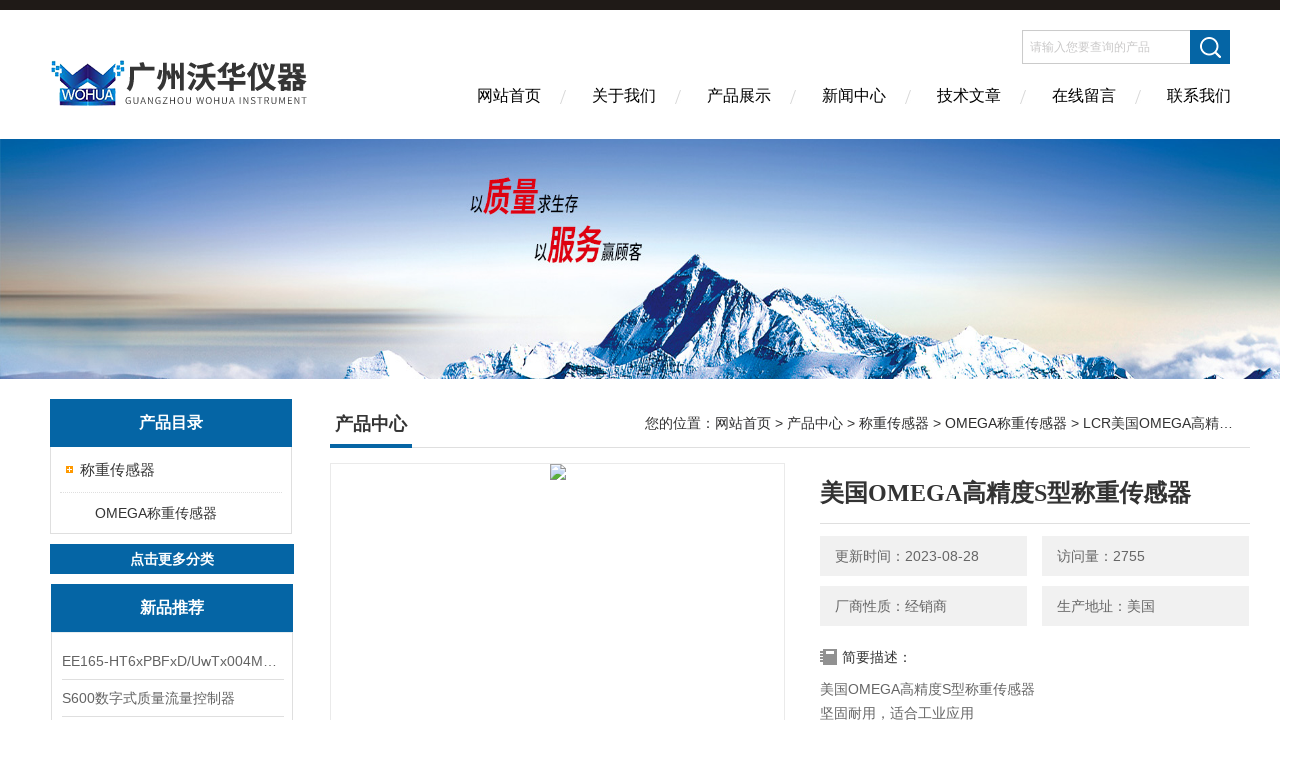

--- FILE ---
content_type: text/html; charset=utf-8
request_url: http://www.wohuayiqi.com/Products-25890536.html
body_size: 9966
content:
<!DOCTYPE html PUBLIC "-//W3C//DTD XHTML 1.0 Transitional//EN" "http://www.w3.org/TR/xhtml1/DTD/xhtml1-transitional.dtd">
<html xmlns="http://www.w3.org/1999/xhtml">
<head>
<meta http-equiv="Content-Type" content="text/html; charset=utf-8" />
<meta http-equiv="X-UA-Compatible" content="IE=edge,chrome=1" />
<meta name="renderer" content="webkit|ie-comp|ie-stand">
<TITLE>美国OMEGA高精度S型称重传感器LCR-广州沃华仪器有限公司</TITLE>
<META NAME="Description" CONTENT="广州沃华仪器有限公司专业生产(供应)销售美国OMEGA高精度S型称重传感器LCR，欢迎您来电咨询美国OMEGA高精度S型称重传感器LCR的详细信息！公司不仅具有精湛的技术水平，更有良好的售后服务和优质的解决方案!">
<META NAME="Keywords" CONTENT="LCR美国OMEGA高精度S型称重传感器">
<link href="/skins/340257/Css/Style.css" rel="stylesheet" type="text/css" />
<script type="text/javascript" src="/skins/340257/js/jquery-3.6.0.min.js"></script>
<link rel="shortcut icon" href="/skins/340257/favicon.ico">
<script type="application/ld+json">
{
"@context": "https://ziyuan.baidu.com/contexts/cambrian.jsonld",
"@id": "http://www.wohuayiqi.com/Products-25890536.html",
"title": "美国OMEGA高精度S型称重传感器LCR",
"pubDate": "2016-12-02T12:23:43",
"upDate": "2023-08-28T15:42:27"
    }</script>
<script type="text/javascript" src="/ajax/common.ashx"></script>
<script src="/ajax/NewPersonalStyle.Classes.SendMSG,NewPersonalStyle.ashx" type="text/javascript"></script>
<script type="text/javascript">
var viewNames = "";
var cookieArr = document.cookie.match(new RegExp("ViewNames" + "=[_0-9]*", "gi"));
if (cookieArr != null && cookieArr.length > 0) {
   var cookieVal = cookieArr[0].split("=");
    if (cookieVal[0] == "ViewNames") {
        viewNames = unescape(cookieVal[1]);
    }
}
if (viewNames == "") {
    var exp = new Date();
    exp.setTime(exp.getTime() + 7 * 24 * 60 * 60 * 1000);
    viewNames = new Date().valueOf() + "_" + Math.round(Math.random() * 1000 + 1000);
    document.cookie = "ViewNames" + "=" + escape(viewNames) + "; expires" + "=" + exp.toGMTString();
}
SendMSG.ToSaveViewLog("25890536", "ProductsInfo",viewNames, function() {});
</script>
<script language="javaScript" src="/js/JSChat.js"></script><script language="javaScript">function ChatBoxClickGXH() { DoChatBoxClickGXH('https://chat.chem17.com',341529) }</script><script>!window.jQuery && document.write('<script src="https://public.mtnets.com/Plugins/jQuery/2.2.4/jquery-2.2.4.min.js" integrity="sha384-rY/jv8mMhqDabXSo+UCggqKtdmBfd3qC2/KvyTDNQ6PcUJXaxK1tMepoQda4g5vB" crossorigin="anonymous">'+'</scr'+'ipt>');</script><script type="text/javascript" src="https://chat.chem17.com/chat/KFCenterBox/340257"></script><script type="text/javascript" src="https://chat.chem17.com/chat/KFLeftBox/340257"></script><script>
(function(){
var bp = document.createElement('script');
var curProtocol = window.location.protocol.split(':')[0];
if (curProtocol === 'https') {
bp.src = 'https://zz.bdstatic.com/linksubmit/push.js';
}
else {
bp.src = 'http://push.zhanzhang.baidu.com/push.js';
}
var s = document.getElementsByTagName("script")[0];
s.parentNode.insertBefore(bp, s);
})();
</script>
</head>

<body>
<div class="headerTop"></div>
<div class="header wapper">
  <div class="logo fl"><a href="/"><img src="/skins/340257/Images/logo.png" alt="广州沃华仪器有限公司" /></a></div>
  <div class="headerR fr">
    <div class="headRTop">
      <div class="fSearch" style="float:right; margin-right:20px;">
        <form id="form1" name="tk"  method="post" onsubmit="return checkFrom(this);" action="/products.html">
          <input name="keyword" type="text" class="input" value="请输入您要查询的产品" onFocus="if (value =='请输入您要查询的产品'){value =''}" onBlur="if (value =='')" />
          <input type="submit" class="send" value=" " />
          <div style=" clear:both;"></div>
        </form>
      </div>
    </div>
    <div class="clear"></div>
    <div class="Navgation">
      <ul class="nav_list">
        <li class="current"><a href="/">网站首页</a></li>
        <li><a href="/aboutus.html" onfocus="this.blur()" >关于我们</a></li>
        <li><a href="/products.html" onfocus="this.blur()">产品展示</a></li>
        <li><a href="/news.html" onfocus="this.blur()">新闻中心</a></li>
        <!--<li><a href="/honor.html" onfocus="this.blur()" >荣誉资质</a></li>-->
        <li><a href="/article.html" onfocus="this.blur()" >技术文章</a></li>
        <li><a href="/order.html" onfocus="this.blur()" >在线留言</a></li>
        <li><a href="/contact.html" onfocus="this.blur()" >联系我们</a></li>
      </ul>
    </div>
  </div>
</div>
<script src="https://www.chem17.com/mystat.aspx?u=xm123gz"></script>
<!--banner-->
<div class="clear"></div>
<div class="banner"><img src="/skins/340257/Images/bannerCAbout.jpg"/></div>
<div class="wapper container">
  <div class="Sidebar fl">
    <dl class="List_pro">
      <dt><span class="Title">产品目录</span></dt>
      <dd>
        <div class="View">
          <ul id="pro_nav_lb" class="pro_nav">
            
            <li id="nynavID" class="list_1">
              <a href="/ParentList-1403671.html" onmouseover="showsubmenu('称重传感器')">称重传感器</a> 
              <ul class="pro2_navul">
                
                <li><a href="/SonList-2385308.html">OMEGA称重传感器</a></li> 
                
              </ul>
            </li>
            
          </ul>
        </div>
      </dd>
    </dl>
    <a href="/products.html" class="moreclass">点击更多分类</a>
    <dl class="ListContact">
      <dt><span class="Title"><a href="/products.html">新品推荐</a></span></dt>
      <dd class="SCon">
        <div class="View">
          <ul id="ny_newslb_box" style="margin:10px;">
            
            
            <li><a href="/Products-39326091.html" class="dla">EE165-HT6xPBFxD/UwTx004MEE165高精度温湿度变送器</a></li>
            
            
            
            <li><a href="/Products-38108361.html" class="dla">S600数字式质量流量控制器</a></li>
            
            
            
            <li><a href="/Products-38008095.html" class="dla">Alhpa阿尔法微差压传感器/变送器UFS</a></li>
            
            
            
            <li><a href="/Products-37976774.html" class="dla">testo 405 i 智能无线迷你热线式风速仪</a></li>
            
            
            
            <li><a href="/Products-37976662.html" class="dla">德图testo 605-H1 - 温湿度仪温度计</a></li>
            
            
          </ul>
        </div>
      </dd>
    </dl>
    
    <dl class="ListContact">
      <dt><span class="Title"><a href="/article.html">相关文章</a></span></dt>
      <dd class="SCon">
        <div class="View">
          <ul id="ny_newslb_box" style="margin:10px;">
            
            <li><a href="/Article-2628342.html" title="Magnehelic差压表的基本注意事项">Magnehelic差压表的基本注意事项</a></li>
            
            <li><a href="/Article-1541189.html" title="选择温湿度传感器注意事项">选择温湿度传感器注意事项</a></li>
            
            <li><a href="/Article-4134560.html" title="数显差压变送器的定期校准与零点/量程校验方法">数显差压变送器的定期校准与零点/量程校验方法</a></li>
            
            <li><a href="/Article-2783554.html" title="德威尔MS系列差压变送器的场景应用">德威尔MS系列差压变送器的场景应用</a></li>
            
            <li><a href="/Article-2783558.html" title="Dwyer 全系列产品在各种行业的应用">Dwyer 全系列产品在各种行业的应用</a></li>
            
            <li><a href="/Article-1642336.html" title="差压计的的原理及安全操作">差压计的的原理及安全操作</a></li>
            
            <li><a href="/Article-3245087.html" title="alpha高性价比微差压传感器/变送器162">alpha高性价比微差压传感器/变送器162</a></li>
            
            <li><a href="/Article-2880821.html" title="原来这才是MS-221差压变送器故障正确的排除方法！">原来这才是MS-221差压变送器故障正确的排除方法！</a></li>
            
            <li><a href="/Article-2755759.html" title="不锈钢探头热式风速变送器选购要考虑这些因素">不锈钢探头热式风速变送器选购要考虑这些因素</a></li>
            
            <li><a href="/Article-1567555.html" title="恒温水槽的使用方法">恒温水槽的使用方法</a></li>
            
          </ul>
        </div>
      </dd>
    </dl>
  </div>
  <div class="MainC fr">
    <dl>
      <dt><span class="STitle fl"><b>产品中心</b></span><span class="Position fr">您的位置：<a href="/">网站首页</a>  > <a href="/products.html">产品中心</a>  > <a href="/ParentList-1403671.html">称重传感器</a>  > <a href="/SonList-2385308.html">OMEGA称重传感器</a>  > LCR美国OMEGA高精度S型称重传感器</span></dt>
      <dd>
        <div class="View">
          <div class="PageView">
            <div id="nr_main_box">
              <div id="pro_detail_box01"><!--产品图片和基本资料-->
                <div class="prodetail_img">
                  <div id="preview">
                      <div class="jqzoom" id="spec-n1">
                      
                          <div id="ceshi" style="">
                          <img src="http://img67.chem17.com/gxhpic_b78ce82c29/a6e2ded2f3c3817e4769151921a4c81e759aaf2c038cd132d42745216063919c860d4c9b050f1061.jpg" jqimg="http://img67.chem17.com/gxhpic_b78ce82c29/a6e2ded2f3c3817e4769151921a4c81e759aaf2c038cd132d42745216063919c860d4c9b050f1061.jpg" />
                          </div>
                      </div>
                      <div id="spec-n5">
                          <!--<div class="control" id="spec-left">
                              <img src="/Skins/340257/images/left.jpg" />
                          </div>-->
                          <div id="spec-list">
                              <ul class="list-h">
                              
                                  <li><p><img onclick="jQuery('.videoItem').hide();mybaidu.window.SetPause();" src="http://img67.chem17.com/gxhpic_b78ce82c29/a6e2ded2f3c3817e4769151921a4c81e759aaf2c038cd132d42745216063919c860d4c9b050f1061_800_800_5.jpg" alt="" data-zoom-image="http://img67.chem17.com/gxhpic_b78ce82c29/a6e2ded2f3c3817e4769151921a4c81e759aaf2c038cd132d42745216063919c860d4c9b050f1061_800_800_5.jpg" onload="DrawImage(this,460,300)"></p></li>
                              
                              </ul>
                          </div>
                          <!--<div class="control" id="spec-right">
                              <img src="/Skins/340257/images/right.jpg" />
                          </div>	-->	
                      </div>
                  </div>
                  
              </div>
                <div id="pro_detail_text"><!--产品基本信息-->
                  <h1>美国OMEGA高精度S型称重传感器</h1>
                  <div class="pro_ms">
                  	<div class="cs_wrap">
                        <p class="cs">更新时间：2023-08-28</p>
                        <p class="cs">访问量：2755</p>
                        <p class="cs">厂商性质：经销商</p>
                        <p class="cs">生产地址：美国</p>
                    </div>
                    <div class="bt">简要描述：</div>
                    <div class="desc">美国OMEGA高精度S型称重传感器</br>坚固耐用，适合工业应用</br>25 ~ 10,000 lb的容量 11 ~ 4536 kgf的容量 </br>规格:</br>激励： 10 Vdc（Z大值为15V）</br>输出： 3 mV/V &#177;0.25%</br>校准： 在张力方面的5校准点（0%、50%、100%、50%、0%）</br>线性度： &#177;0.03%</br>滞后性： &#177;0.02%</br>重复性： &#177;0.01%</div>
                  </div>
                  <div class="pro_btn">
                     <a href="#order" class="zxxj">在线询价</a>
                     <a href="/contact.html" class="lxwm">联系我们</a>
                  </div>
                </div><!--产品基本信息-->
              </div>
              <div id="ny_pro_box02"><!--商品介绍、详细参数、售后服务-->
                <div id="con"><!--TAB切换 BOX-->
                  <ul id="tags"><!--TAB 标题切换-->
                    <li class=selectTag><A onmouseover="selectTag('tagContent0',this)" href="javascript:void(0)"onFocus="this.blur()">产品介绍：</A> </li>
                  </ul><!--TAB 标题切换 END-->
                  <div id=tagContent><!--内容-->
                    <div class="tagContent selectTag" id=tagContent0><link type="text/css" rel="stylesheet" href="/css/property.css">
<script>
	window.onload=function(){  
		changeTableHeight();  
	}  
	window.onresize=function(){ 
		changeTableHeight();  
	}  
	function changeTableHeight(){ 
		$(".proshowParameter table th").each(function (i,o){
	    var $this=$(o), 
	    height=$this.next().height();
	    $(this).css("height",height);
			var obj = $(o);
			var val = obj.text();
			if(val == '' || val == null || val == undefined){
				$(this).addClass('none');
			}else{
				$(this).removeClass('none');
			}
		});
		$(".proshowParameter table td").each(function (i,o){
			var obj = $(o);
			var val = obj.text();
			if(val == '' || val == null || val == undefined){
				$(this).addClass('none');
			}else{
				$(this).removeClass('none');
			}
		});
	}
</script>
                <section class="proshowParameter">
                	
                    <table style=" margin-bottom:20px;">
                        <tbody>
                            
                                <tr><th>品牌</th><td>OMEGA/美国</td><th>应用领域</th><td>综合</td></tr>
                            
                        </tbody>
                    </table>
                </section><div class="tabledivclass" style="width: 99%; height: 816px;"><table style="border-collapse: collapse; margin-left: 5.4pt; width: 724px; max-width: 748px;" align="left"><tbody><tr class="firstRow"><td colspan="5" style="vertical-align:center; width:724px"><div class="tabledivclass" style="width: 99%; height: 88px;"><table style="border-collapse: collapse; margin-left: 5.4pt; width: 720px; max-width: 748px;" align="left"><tbody><tr class="firstRow"><td style="vertical-align:bottom; width:720px"><p><strong><span style="font-size:16.5pt"><span style="color:#313a44"><span style="font-family:arial"><strong>美国OMEGA高精度S型称重传感器</strong></span></span></span></strong><br/><strong><span style="font-size:16.5pt"><span style="color:#313a44"><span style="font-family:arial">坚固耐用，适合工业应用</span></span></span></strong></p></td></tr><tr><td style="vertical-align:center; width:720px"><p><br/></p></td></tr></tbody></table></div></td><td colspan="1" style="vertical-align:center; width:724px"><br/></td></tr><tr><td style="vertical-align:center; width:705px"><p><br/></p></td><td style="vertical-align:center; width:1px"><br/></td><td style="vertical-align:center; width:1px"><br/></td><td style="vertical-align:center; width:1px"><br/></td><td style="vertical-align:center; width:1px"><br/></td><td style="vertical-align:center; width:1px"><br/></td></tr><tr><td colspan="4" style="vertical-align:center; width:723px"><div class="tabledivclass" style="width: 99%; height: 694px;"><table style="border-collapse: collapse; margin-left: 5.4pt; width: 708px; max-width: 748px;" align="left"><tbody><tr class="firstRow"><td style="vertical-align:center; width:17px"><p><span style="font-size:10.0000pt"><span style="color:#3333cc"><span style="font-family:arial"><img src="https://www.chem17.com/UserManage/ueditor/themes/default/images/spacer.gif" style="background:url(https://www.chem17.com/UserManage/ueditor/lang/zh-cn/images/localimage.png) no-repeat center center;border:1px solid #ddd" word_img="file:///C:\Users\User\AppData\Local\Temp\ksohtml\wps2CCC.tmp.png"/></span></span></span> </p></td><td style="vertical-align:center; width:691px"><div class="tabledivclass" style="width: 99%; height: 660px;"><table style="border-collapse: collapse; margin-left: 5.4pt; width: 410px; max-width: 748px;" align="left"><tbody><tr class="firstRow"><td style="vertical-align:center; width:410px"><p><span style="font-size:10.0000pt"><span style="color:#000000"><span style="font-family:verdana">25 ~ 10,000 lb的容量 11 ~ 4536 kgf的容量</span></span></span> <br/><strong><span style="font-size:13.5pt"><span style="color:#000000"><span style="font-family:arial">规格:</span></span></span></strong><br/><strong><span style="font-size:10pt"><span style="color:#000000"><span style="font-family:verdana">激励：</span></span></span></strong><span style="font-size:10.0000pt"><span style="color:#000000"><span style="font-family:verdana"> 10 Vdc（zui大值为15V）</span></span></span><br/><strong><span style="font-size:10pt"><span style="color:#000000"><span style="font-family:verdana">输出：</span></span></span></strong><span style="font-size:10.0000pt"><span style="color:#000000"><span style="font-family:verdana"> 3 mV/V &plusmn;0.25%</span></span></span><br/><strong><span style="font-size:10pt"><span style="color:#000000"><span style="font-family:verdana">校准：</span></span></span></strong><span style="font-size:10.0000pt"><span style="color:#000000"><span style="font-family:verdana"> 在张力方面的5校准点（0%、50%、100%、50%、0%）</span></span></span><br/><strong><span style="font-size:10pt"><span style="color:#000000"><span style="font-family:verdana">线性度：</span></span></span></strong><span style="font-size:10.0000pt"><span style="color:#000000"><span style="font-family:verdana"> &plusmn;0.03%</span></span></span><br/><strong><span style="font-size:10pt"><span style="color:#000000"><span style="font-family:verdana">滞后性：</span></span></span></strong><span style="font-size:10.0000pt"><span style="color:#000000"><span style="font-family:verdana"> &plusmn;0.02%</span></span></span><br/><strong><span style="font-size:10pt"><span style="color:#000000"><span style="font-family:verdana">重复性：</span></span></span></strong><span style="font-size:10.0000pt"><span style="color:#000000"><span style="font-family:verdana"> &plusmn;0.01%</span></span></span><br/><strong><span style="font-size:10pt"><span style="color:#000000"><span style="font-family:verdana">蠕变（20分钟）：</span></span></span></strong><span style="font-size:10.0000pt"><span style="color:#000000"><span style="font-family:verdana"> &plusmn;0.03%</span></span></span><br/><strong><span style="font-size:10pt"><span style="color:#000000"><span style="font-family:verdana">工作温度：</span></span></span></strong><span style="font-size:10.0000pt"><span style="color:#000000"><span style="font-family:verdana"> -18 ~ 71ºC (0 ~ 150ºF)</span></span></span><br/><strong><span style="font-size:10pt"><span style="color:#000000"><span style="font-family:verdana">补偿温度：</span></span></span></strong><span style="font-size:10.0000pt"><span style="color:#000000"><span style="font-family:verdana"> 17 ~ 71ºC (60 ~ 160ºF)</span></span></span><br/><strong><span style="font-size:10pt"><span style="color:#000000"><span style="font-family:verdana">热效应：</span></span></span></strong> <br/><strong><span style="font-size:10pt"><span style="color:#000000"><span style="font-family:verdana">零点：</span></span></span></strong><span style="font-size:10.0000pt"><span style="color:#000000"><span style="font-family:verdana"> &plusmn;0.0027% FS/ºC</span></span></span><br/><strong><span style="font-size:10pt"><span style="color:#000000"><span style="font-family:verdana">跨距：</span></span></span></strong><span style="font-size:10.0000pt"><span style="color:#000000"><span style="font-family:verdana"> &plusmn;0.0015% rdg/ºC</span></span></span><br/><strong><span style="font-size:10pt"><span style="color:#000000"><span style="font-family:verdana">安全过载：</span></span></span></strong><span style="font-size:10.0000pt"><span style="color:#000000"><span style="font-family:verdana"> 容量的150%</span></span></span><br/><strong><span style="font-size:10pt"><span style="color:#000000"><span style="font-family:verdana">极限过载：</span></span></span></strong><span style="font-size:10.0000pt"><span style="color:#000000"><span style="font-family:verdana"> 容量的300%</span></span></span><br/><strong><span style="font-size:10pt"><span style="color:#000000"><span style="font-family:verdana">电桥电阻：</span></span></span></strong><span style="font-size:10.0000pt"><span style="color:#000000"><span style="font-family:verdana"> 350 ?（标称）</span></span></span><br/><strong><span style="font-size:10pt"><span style="color:#000000"><span style="font-family:verdana">防护等级：</span></span></span></strong><span style="font-size:10.0000pt"><span style="color:#000000"><span style="font-family:verdana"> IP55</span></span></span><br/><strong><span style="font-size:10pt"><span style="color:#000000"><span style="font-family:verdana">材质：</span></span></span></strong> <br/><strong><span style="font-size:10pt"><span style="color:#000000"><span style="font-family:verdana">量程在1000 lb以内：</span></span></span></strong><span style="font-size:10.0000pt"><span style="color:#000000"><span style="font-family:verdana"> 铝</span></span></span><br/><strong><span style="font-size:10pt"><span style="color:#000000"><span style="font-family:verdana">量程超过1000 lb：</span></span></span></strong><span style="font-size:10.0000pt"><span style="color:#000000"><span style="font-family:verdana"> 17-4 PH不锈钢</span></span></span><br/><strong><span style="font-size:10pt"><span style="color:#000000"><span style="font-family:verdana">电气连接：</span></span></span></strong><span style="font-size:10.0000pt"><span style="color:#000000"><span style="font-family:verdana"> 6 m (20&#39;)</span></span></span><br/><strong><span style="font-size:10pt"><span style="color:#000000"><span style="font-family:verdana">接线：</span></span></span></strong> <br/><strong><span style="font-size:10pt"><span style="color:#000000"><span style="font-family:verdana">红：</span></span></span></strong><span style="font-size:10.0000pt"><span style="color:#000000"><span style="font-family:verdana"> (+)激励</span></span></span><br/><strong><span style="font-size:10pt"><span style="color:#000000"><span style="font-family:verdana">黑：</span></span></span></strong><span style="font-size:10.0000pt"><span style="color:#000000"><span style="font-family:verdana"> (-)激励</span></span></span><br/><strong><span style="font-size:10pt"><span style="color:#000000"><span style="font-family:verdana">绿：</span></span></span></strong><span style="font-size:10.0000pt"><span style="color:#000000"><span style="font-family:verdana"> (+)输出</span></span></span><br/><strong><span style="font-size:10pt"><span style="color:#000000"><span style="font-family:verdana">白：</span></span></span></strong><span style="font-size:10.0000pt"><span style="color:#000000"><span style="font-family:verdana"> (-)输出</span></span></span></p></td></tr></tbody></table></div><p><strong>美国OMEGA高精度S型称重传感器</strong></p></td></tr></tbody></table></div><p><strong></strong></p></td><td style="vertical-align:center; width:1px"><p><br/></p></td><td style="vertical-align:center; width:1px"><p><br/></p></td></tr></tbody></table></div><p><strong><span style="font-size:13.5pt"><span style="color:#000000"><span style="font-family:arial">规格:</span></span></span></strong><br/><strong><span style="font-size:10pt"><span style="color:#000000"><span style="font-family:verdana">激励：</span></span></span></strong><span style="font-size:10.0000pt"><span style="color:#000000"><span style="font-family:verdana"> 10 Vdc（zui大值为15V）</span></span></span><br/><strong><span style="font-size:10pt"><span style="color:#000000"><span style="font-family:verdana">输出：</span></span></span></strong><span style="font-size:10.0000pt"><span style="color:#000000"><span style="font-family:verdana"> 3 mV/V &plusmn;0.25%</span></span></span><br/><strong><span style="font-size:10pt"><span style="color:#000000"><span style="font-family:verdana">校准：</span></span></span></strong><span style="font-size:10.0000pt"><span style="color:#000000"><span style="font-family:verdana"> 在张力方面的5校准点（0%、50%、100%、50%、0%）</span></span></span><br/><strong><span style="font-size:10pt"><span style="color:#000000"><span style="font-family:verdana">线性度：</span></span></span></strong><span style="font-size:10.0000pt"><span style="color:#000000"><span style="font-family:verdana"> &plusmn;0.03%</span></span></span><br/><strong><span style="font-size:10pt"><span style="color:#000000"><span style="font-family:verdana">滞后性：</span></span></span></strong><span style="font-size:10.0000pt"><span style="color:#000000"><span style="font-family:verdana"> &plusmn;0.02%</span></span></span><br/><strong><span style="font-size:10pt"><span style="color:#000000"><span style="font-family:verdana">重复性：</span></span></span></strong><span style="font-size:10.0000pt"><span style="color:#000000"><span style="font-family:verdana"> &plusmn;0.01%</span></span></span><br/><strong><span style="font-size:10pt"><span style="color:#000000"><span style="font-family:verdana">蠕变（20分钟）：</span></span></span></strong><span style="font-size:10.0000pt"><span style="color:#000000"><span style="font-family:verdana"> &plusmn;0.03%</span></span></span><br/><strong><span style="font-size:10pt"><span style="color:#000000"><span style="font-family:verdana">工作温度：</span></span></span></strong><span style="font-size:10.0000pt"><span style="color:#000000"><span style="font-family:verdana"> -18 ~ 71ºC (0 ~ 150ºF)</span></span></span><br/><strong><span style="font-size:10pt"><span style="color:#000000"><span style="font-family:verdana">补偿温度：</span></span></span></strong><span style="font-size:10.0000pt"><span style="color:#000000"><span style="font-family:verdana"> 17 ~ 71ºC (60 ~ 160ºF)</span></span></span><br/><strong><span style="font-size:10pt"><span style="color:#000000"><span style="font-family:verdana">热效应：</span></span></span></strong> <br/><strong><span style="font-size:10pt"><span style="color:#000000"><span style="font-family:verdana">零点：</span></span></span></strong><span style="font-size:10.0000pt"><span style="color:#000000"><span style="font-family:verdana"> &plusmn;0.0027% FS/ºC</span></span></span><br/><strong><span style="font-size:10pt"><span style="color:#000000"><span style="font-family:verdana">跨距：</span></span></span></strong><span style="font-size:10.0000pt"><span style="color:#000000"><span style="font-family:verdana"> &plusmn;0.0015% rdg/ºC</span></span></span><br/><strong><span style="font-size:10pt"><span style="color:#000000"><span style="font-family:verdana">安全过载：</span></span></span></strong><span style="font-size:10.0000pt"><span style="color:#000000"><span style="font-family:verdana"> 容量的150%</span></span></span><br/><strong><span style="font-size:10pt"><span style="color:#000000"><span style="font-family:verdana">极限过载：</span></span></span></strong><span style="font-size:10.0000pt"><span style="color:#000000"><span style="font-family:verdana"> 容量的300%</span></span></span><br/><strong><span style="font-size:10pt"><span style="color:#000000"><span style="font-family:verdana">电桥电阻：</span></span></span></strong><span style="font-size:10.0000pt"><span style="color:#000000"><span style="font-family:verdana"> 350 ?（标称）</span></span></span><br/><strong><span style="font-size:10pt"><span style="color:#000000"><span style="font-family:verdana">防护等级：</span></span></span></strong><span style="font-size:10.0000pt"><span style="color:#000000"><span style="font-family:verdana"> IP55</span></span></span><br/><strong><span style="font-size:10pt"><span style="color:#000000"><span style="font-family:verdana">材质：</span></span></span></strong> <br/><strong><span style="font-size:10pt"><span style="color:#000000"><span style="font-family:verdana">量程在1000 lb以内：</span></span></span></strong><span style="font-size:10.0000pt"><span style="color:#000000"><span style="font-family:verdana"> 铝</span></span></span><br/><strong><span style="font-size:10pt"><span style="color:#000000"><span style="font-family:verdana">量程超过1000 lb：</span></span></span></strong><span style="font-size:10.0000pt"><span style="color:#000000"><span style="font-family:verdana"> 17-4 PH不锈钢</span></span></span><br/><strong><span style="font-size:10pt"><span style="color:#000000"><span style="font-family:verdana">电气连接：</span></span></span></strong><span style="font-size:10.0000pt"><span style="color:#000000"><span style="font-family:verdana"> 6 m (20&#39;)</span></span></span></p><p><br/></p><p><br/></p></div><!--商品介绍 END-->
                    
                    <div id="nr_textbox"><link rel="stylesheet" type="text/css" href="/css/MessageBoard_style.css">
<script language="javascript" src="/skins/Scripts/order.js?v=20210318" type="text/javascript"></script>
<a name="order" id="order"></a>
<div class="ly_msg" id="ly_msg">
<form method="post" name="form2" id="form2">
	<h3>留言框  </h3>
	<ul>
		<li>
			<h4 class="xh">产品：</h4>
			<div class="msg_ipt1"><input class="textborder" size="30" name="Product" id="Product" value="美国OMEGA高精度S型称重传感器"  placeholder="请输入产品名称" /></div>
		</li>
		<li>
			<h4>您的单位：</h4>
			<div class="msg_ipt12"><input class="textborder" size="42" name="department" id="department"  placeholder="请输入您的单位名称" /></div>
		</li>
		<li>
			<h4 class="xh">您的姓名：</h4>
			<div class="msg_ipt1"><input class="textborder" size="16" name="yourname" id="yourname"  placeholder="请输入您的姓名"/></div>
		</li>
		<li>
			<h4 class="xh">联系电话：</h4>
			<div class="msg_ipt1"><input class="textborder" size="30" name="phone" id="phone"  placeholder="请输入您的联系电话"/></div>
		</li>
		<li>
			<h4>常用邮箱：</h4>
			<div class="msg_ipt12"><input class="textborder" size="30" name="email" id="email" placeholder="请输入您的常用邮箱"/></div>
		</li>
        <li>
			<h4>省份：</h4>
			<div class="msg_ipt12"><select id="selPvc" class="msg_option">
							<option value="0" selected="selected">请选择您所在的省份</option>
			 <option value="1">安徽</option> <option value="2">北京</option> <option value="3">福建</option> <option value="4">甘肃</option> <option value="5">广东</option> <option value="6">广西</option> <option value="7">贵州</option> <option value="8">海南</option> <option value="9">河北</option> <option value="10">河南</option> <option value="11">黑龙江</option> <option value="12">湖北</option> <option value="13">湖南</option> <option value="14">吉林</option> <option value="15">江苏</option> <option value="16">江西</option> <option value="17">辽宁</option> <option value="18">内蒙古</option> <option value="19">宁夏</option> <option value="20">青海</option> <option value="21">山东</option> <option value="22">山西</option> <option value="23">陕西</option> <option value="24">上海</option> <option value="25">四川</option> <option value="26">天津</option> <option value="27">新疆</option> <option value="28">西藏</option> <option value="29">云南</option> <option value="30">浙江</option> <option value="31">重庆</option> <option value="32">香港</option> <option value="33">澳门</option> <option value="34">中国台湾</option> <option value="35">国外</option>	
                             </select></div>
		</li>
		<li>
			<h4>详细地址：</h4>
			<div class="msg_ipt12"><input class="textborder" size="50" name="addr" id="addr" placeholder="请输入您的详细地址"/></div>
		</li>
		
        <li>
			<h4>补充说明：</h4>
			<div class="msg_ipt12 msg_ipt0"><textarea class="areatext" style="width:100%;" name="message" rows="8" cols="65" id="message"  placeholder="请输入您的任何要求、意见或建议"></textarea></div>
		</li>
		<li>
			<h4 class="xh">验证码：</h4>
			<div class="msg_ipt2">
            	<div class="c_yzm">
                    <input class="textborder" size="4" name="Vnum" id="Vnum"/>
                    <a href="javascript:void(0);" class="yzm_img"><img src="/Image.aspx" title="点击刷新验证码" onclick="this.src='/image.aspx?'+ Math.random();"  width="90" height="34" /></a>
                </div>
                <span>请输入计算结果（填写阿拉伯数字），如：三加四=7</span>
            </div>
		</li>
		<li>
			<h4></h4>
			<div class="msg_btn"><input type="button" onclick="return Validate();" value="提 交" name="ok"  class="msg_btn1"/><input type="reset" value="重 填" name="no" /></div>
		</li>
	</ul>	
    <input name="PvcKey" id="PvcHid" type="hidden" value="" />
</form>
</div>
<div id="clear"	></div></div>
                    <div id="clear"	></div>	
                     <!--内容底部功能条-->
                    <div class="inside_newsthree">
                      <span><a href="/products.html">返回列表</a><a href="#">返回顶部</a></span>
                      <div id="clear"></div>
                      <div class="fya"><p>上一篇 :&nbsp;<a href="/Products-25890523.html">LCCD美国OMEGA环保称重传感器</a></p> &nbsp;&nbsp;&nbsp;<p>下一篇 : &nbsp;<a href="/Products-25890557.html">LCKD美国OMEGA超小型工业压缩称重传感器</a></p></div>
                    </div>
                    <!--内容底部功能条--> 
                    
                    <div class="xgchanp">
                       <ul id="tags"><!--TAB 标题切换-->
                        <li class=selectTag><A  href="javascript:void(0)">相关产品：</A> </li>
                      </ul><!--TAB 标题切换 END-->
                      <div class="newscon">
                        <div class="in_pro_list nyproli ">
                          <ul class="pro_xgcp">
                            
                            
                            <li> <a href="/Products-25890589.html" target="_blank">LCAE美国OMEGA单点称重传感器</a></li>
                            
                            <li> <a href="/Products-25890557.html" target="_blank">LCKD美国OMEGA超小型工业压缩称重传感器</a></li>
                            
                            <li> <a href="/Products-25890523.html" target="_blank">LCCD美国OMEGA环保称重传感器</a></li>
                            
                            <li> <a href="/Products-25890493.html" target="_blank">LC203美国OMEGA高精度微型通用称重传感器</a></li>
                            
                            
                            
                            
                            
                            
                            
                            
                            
                            
                            
                            
                            
                            
                            
                            
                            
                            
                            
                            
                          </ul>
                        </div>
                      </div>
                    </div>
                    
                  </div>
                </div><!--TAB 内容 end-->
              </div><!--商品介绍、详细参数、售后服务 END--> 
            </div>
          </div>
        </div>
      </dd>
    </dl>
  </div>
</div>
<div class="clear"></div>
<footer>
	<!--第1部分-->
	<div class="foot1">
    	<div class="foot1_in clear clearfix">
        	<ul class="foot_nav">
            	<li>
                	<div class="tlt">关于我们</div>
                    <a href="/aboutus.html">关于我们</a>
                    <!--<a href="/honor.html">荣誉资质</a>-->
                    <a href="/order.html">在线留言</a>
                    <a href="/contact.html">联系我们</a>
                </li>
                <li class="cen">
                	<div class="tlt">热销产品</div>
                    
					
                    <a href="/Products-25752230.html">SEC-N112日本HORIBA数字式质量流量控制器流量计</a>
                    
					
					
                    <a href="/Products-26943628.html">HC2A-S瑞士罗卓尼克温湿度传感器</a>
                    
					
					
                    <a href="/Products-25752424.html">S48 32/HMT日本HORIBA METRON气体质量流量控制器流量计</a>
                    
					
                </li>
                <li>
                	<div class="tlt">快速导航</div>
                    <a href="/products.html">产品展示</a>
                    <a href="/news.html">新闻中心</a>
                    <a href="/article.html">技术文章</a>
                    <!--<a href="/down.html">资料下载</a>-->
                </li>
            </ul>
            <div class="ewm">
            	<p><img src="/skins/340257/images/ewm1.jpg" /></p>
                <p>扫一扫，关注我们</p>
            </div>
            <div class="lxwm">
            	<div class="btn"><a href="/contact.html">联系我们</a></div>
                <p>24小时热线：</p>
                <span>020-87777016</span>
            </div>
        </div>
    </div>
    <!--第2部分-->
    <div class="foot2">
    	<div class="foot2_in  clear clearfix">
        	<div class="l">Copyright &copy; 2026 广州沃华仪器有限公司(www.wohuayiqi.com) 版权所有</div>
            <div class="r"><a href="http://beian.miit.gov.cn/" target="_blank" rel="nofollow">备案号：粤ICP备15023735号</a>&nbsp;&nbsp;&nbsp;<a href="/sitemap.xml" target="_blank">sitemap.xml</a>&nbsp;&nbsp;&nbsp;技术支持：<a href="https://www.chem17.com" target="_blank" rel="nofollow">化工仪器网</a> <a href="https://www.chem17.com/login" target="_blank" rel="nofollow">管理登陆</a></div>
        </div>
    </div>
</footer>
<!--底部 end-->

<!--网站漂浮 begin-->
<div id="gxhxwtmobile" style="display:none;">13903003585</div>
 <div class="pf_new" style="display:none;">
	<div class="hd"><p>联系我们</p><span>contact us</span><em class="close"></em></div>
    <div class="conn">
    	<div class="lxr"><!--<p><img src="/skins/340257/images/pf_icon1.png" />谢敏</p>-->
        <a onclick="ChatBoxClickGXH()" href="#" target="_self" class="qq"></a>
        <!--<a href="http://wpa.qq.com/msgrd?v=3&amp;uin=1211768629&amp;site=qq&amp;menu=yes" target="_blank" class="qq"></a>--></div>
        <div class="tel"><p><img src="/skins/340257/images/pf_icon3.png" />咨询电话</p><span>13903003585</span></div>
       <div class="wx"><p><img src="/skins/340257/images/ewm.jpg" /><i class="iblock"></i></p><span>扫一扫，<em>关注</em>我们</span></div>
    </div>
    <div class="bd"><a href="javascript:goTop();"><p></p><span>返回顶部</span></a></div>
</div>
<div class="pf_new_bx"><p></p><span>联<br />系<br />我<br />们</span><em></em></div>
<!--网站漂浮 end-->
<script type="text/javascript" src="/skins/340257/js/pt_js.js"></script>
<script type=text/javascript>
$(function(){			
   $("#ceshi").jqueryzoom({
		xzoom:440,
		yzoom:440,
		offset:10,
		position:"right",
		preload:1,
		lens:1
	});							
	/*$("#spec-list").jdMarquee({
		deriction:"left",
		step:1,
		speed:4,
		delay:10,
		control:true,
		_front:"#spec-right",
		_back:"#spec-left"
	});*/
	$("#spec-list li").bind("mouseover",function(){
		var src=$(this).children().children('img').attr("src");
		$("#ceshi").css("width", "100%");
		$("#ceshi").css("height", "100%");
		$("#ceshi").css("position", "");
		$("#spec-n1 img").eq(0).attr({
			src:src.replace("\/n5\/","\/n1\/"),
			jqimg:src.replace("\/n5\/","\/n0\/")
		});
		$("#spec-list li p").each(function(){
			$(this).css({
				"border":"1px solid #ccc"
			});
			})
		$(this).children('p').css({
			"border":"1px solid #0d9dd1"
		});
	});	
})
</script>
<script type=text/javascript src="/Skins/340257/js/lib.js"></script>
<script type=text/javascript src="/Skins/340257/js/zzsc.js"></script>  

 <script type='text/javascript' src='/js/VideoIfrmeReload.js?v=001'></script>
  
</html></body>